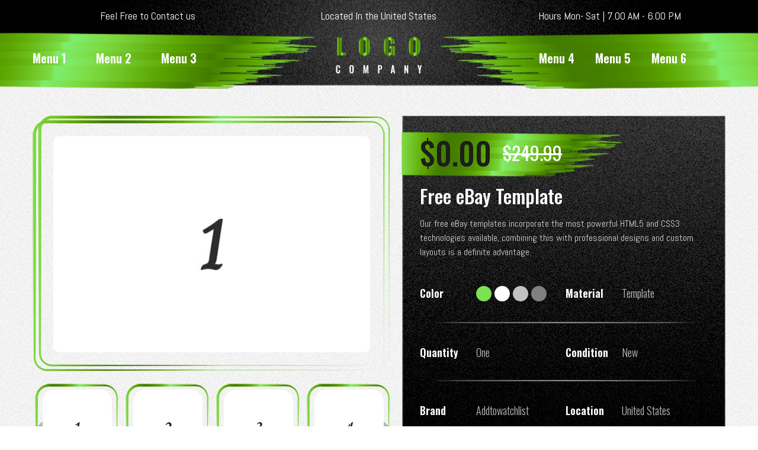

--- FILE ---
content_type: text/html
request_url: https://addtowatchlist.com/templates/glitter10/demo.html
body_size: 3227
content:
<!DOCTYPE html>
<html lang="en">
<head>
<meta charset="utf-8">
<meta http-equiv="X-UA-Compatible" content="IE=edge">
<meta name="viewport" content="width=device-width, initial-scale=1">
<meta name="description" content="listing template, responsive Template eBay, Auction Template, html Template eBay, Premium website templates, web templates eBay, Multi-Purpose Responsive HTML5 Template">
<meta name="author" content="https://addtowatchlist.com">
<title>eBay Auction Listing Template</title>
<link href="https://addtowatchlist.com/484/style.css" rel="stylesheet">
<link href="https://fonts.googleapis.com/css?family=Abel|Oswald:300,400,500,600" rel="stylesheet">
</head>
<body>
<div class="main-wrapper">
<div class="header-outer">
<div class="support-block">
<div class="container">
<ul>
<li><div class="item-inner">Feel Free to Contact us</div></li>
<li><div class="item-inner">Located In the United States</div></li>
<li><div class="item-inner">Hours Mon- Sat |  7.00 AM - 6.00 PM</div></li>
</ul>
</div>
</div>
<div class="header-content">
<div class="container">
<div class="header-inner">
<div class="header-left">
<div class="logo-container">
<a><img src="https://addtowatchlist.com/484/images/logo.png" alt="logo"></a>
</div>
</div>
<div class="header-right">
<div class="menu-container pull-right">
<div class="switch">
<label for="menu-switcher"></label>
</div>
<input type="checkbox" id="menu-switcher" class="menu-switcher">
<div id="navbar">
<ul class="menu-items pull-left">
<li><a href="#" menu-title="Menu 1">Menu 1</a></li>
<li><a href="#" menu-title="Menu 2">Menu 2</a></li>
<li><a href="#" menu-title="Menu 3">Menu 3</a></li>
</ul>
<ul class="menu-items pull-right">
<li><a href="#" menu-title="Menu 4">Menu 4</a></li>
<li><a href="#" menu-title="Menu 5">Menu 5</a></li>
<li><a href="#" menu-title="Menu 6">Menu 6</a></li>
</ul>
</div>
</div>
</div>
</div>
</div>
</div>
</div>
<div class="content">
<div class="container">
<div class="content-inner">
<div class="product-slider">
<div class="frame">
<input type="radio" name="push" id="push1" class="push">
<input type="radio" name="push" id="push2" class="push">
<input type="radio" name="push" id="push3" class="push">
<input type="radio" name="push" id="push4" class="push">
<input type="radio" name="push" id="push5" class="push">
<input type="radio" name="push" id="push6" class="push">
<input type="radio" name="push" id="push7" class="push">
<input type="radio" name="push" id="push8" class="push">
<input type="radio" name="push" id="push9" class="push">
<input type="radio" name="push" id="push10" class="push">
<input type="radio" name="push" id="push11" class="push">
<input type="radio" name="push" id="push12" class="push" checked="checked">
<label for="push1" class="left one"><img src="https://addtowatchlist.com/484/images/prev.png" alt="left navigation arrow"></label>
<label for="push2" class="right one"><img src="https://addtowatchlist.com/484/images/next.png" alt="right navigation arrow"></label>
<label for="push3" class="left two"><img src="https://addtowatchlist.com/484/images/prev.png" alt="left navigation arrow"></label>
<label for="push4" class="right two"><img src="https://addtowatchlist.com/484/images/next.png" alt="right navigation arrow"></label>
<label for="push5" class="left three"><img src="https://addtowatchlist.com/484/images/prev.png" alt="left navigation arrow"></label>
<label for="push6" class="right three"><img src="https://addtowatchlist.com/484/images/next.png" alt="right navigation arrow"></label>
<label for="push7" class="left four"><img src="https://addtowatchlist.com/484/images/prev.png" alt="left navigation arrow"></label>
<label for="push8" class="right four"><img src="https://addtowatchlist.com/484/images/next.png" alt="right navigation arrow"></label>
<label for="push9" class="left five"><img src="https://addtowatchlist.com/484/images/prev.png" alt="left navigation arrow"></label>
<label for="push10" class="right five"><img src="https://addtowatchlist.com/484/images/next.png" alt="right navigation arrow"></label>
<label for="push11" class="left six"><img src="https://addtowatchlist.com/484/images/prev.png" alt="left navigation arrow"> </label>
<label for="push12" class="right six"><img src="https://addtowatchlist.com/484/images/next.png" alt="right navigation arrow"></label>
<div>
<input type="radio" name="pic" id="pic1" class="pics" checked="">
<span class="p1 big-img">
<img class="large" src="https://addtowatchlist.com/484/images/slide-1.jpg" alt="large product image 01">
</span>
<input type="radio" name="pic" id="pic2" class="pics"  ="">
<span class="p2 big-img">
<img class="large" src="https://addtowatchlist.com/484/images/slide-2.jpg" alt="large product image 02">
</span>
<input type="radio" name="pic" id="pic3" class="pics"  ="">
<span class="p3 big-img">
<img class="large" src="https://addtowatchlist.com/484/images/slide-3.jpg" alt="large product image 03">
</span>
<input type="radio" name="pic" id="pic4" class="pics"  ="">
<span class="p4 big-img">
<img class="large" src="https://addtowatchlist.com/484/images/slide-4.jpg" alt="large product image 04">
</span>
<input type="radio" name="pic" id="pic5" class="pics"  ="">
<span class="p5 big-img">
<img class="large" src="https://addtowatchlist.com/484/images/slide-5.jpg" alt="large product image 05">
</span>
<input type="radio" name="pic" id="pic6" class="pics"  ="">
<span class="p6 big-img">
<img class="large" src="https://addtowatchlist.com/484/images/slide-6.jpg" alt="large product image 06">
</span>
<input type="radio" name="pic" id="pic7" class="pics"  ="">
<span class="p7 big-img">
<img class="large" src="https://addtowatchlist.com/484/images/slide-7.jpg" alt="large product image 07">
</span>
<input type="radio" name="pic" id="pic8" class="pics"  ="">
<span class="p8 big-img">
<img class="large" src="https://addtowatchlist.com/484/images/slide-8.jpg" alt="large product image 08">
</span>
<input type="radio" name="pic" id="pic9" class="pics"  ="">
<span class="p9 big-img">
<img class="large" src="https://addtowatchlist.com/484/images/slide-9.jpg" alt="large product image 09">
</span>
<input type="radio" name="pic" id="pic10" class="pics"  ="">
<span class="p10 big-img">
<img class="large" src="https://addtowatchlist.com/484/images/slide-10.jpg" alt="large product image 10">
</span>
<input type="radio" name="pic" id="pic11" class="pics"  ="">
<span class="p11 big-img">
<img class="large" src="https://addtowatchlist.com/484/images/slide-11.jpg" alt="large product image 11">
</span>
<input type="radio" name="pic" id="pic12" class="pics"  ="">
<span class="p12 big-img">
<img class="large" src="https://addtowatchlist.com/484/images/slide-12.jpg" alt="large product image 12">
</span>
<input type="radio" name="pic" id="pic13" class="pics"  ="">
<span class="p13 big-img">
<img class="large" src="https://addtowatchlist.com/484/images/slide-13.jpg" alt="large product image 13">
</span>
<input type="radio" name="pic" id="pic14" class="pics"  ="">
<span class="p14 big-img">
<img class="large" src="https://addtowatchlist.com/484/images/slide-14.jpg" alt="large product image 14">
</span>
<input type="radio" name="pic" id="pic15" class="pics"  ="">
<span class="p15 big-img">
<img class="large" src="https://addtowatchlist.com/484/images/slide-15.jpg" alt="large product image 15">
</span>
<input type="radio" name="pic" id="pic16" class="pics"  ="">
<span class="p16 big-img">
<img class="large" src="https://addtowatchlist.com/484/images/slide-16.jpg" alt="large product image 16">
</span>
<label for="pic1" class="lab1 thumb"><img src="https://addtowatchlist.com/484/images/nav-1.png" alt="thumbnail product image 01"></label>
<label for="pic2" class="lab2 thumb"><img src="https://addtowatchlist.com/484/images/nav-2.png" alt="thumbnail product image 02"></label>
<label for="pic3" class="lab3 thumb"><img src="https://addtowatchlist.com/484/images/nav-3.png" alt="thumbnail product image 03"></label>
<label for="pic4" class="lab4 thumb"><img src="https://addtowatchlist.com/484/images/nav-4.png" alt="thumbnail product image 04"></label>
<label for="pic5" class="lab5 thumb"><img src="https://addtowatchlist.com/484/images/nav-5.png" alt="thumbnail product image 05"></label>
<label for="pic6" class="lab6 thumb"><img src="https://addtowatchlist.com/484/images/nav-6.png" alt="thumbnail product image 06"></label>
<label for="pic7" class="lab7 thumb"><img src="https://addtowatchlist.com/484/images/nav-7.png" alt="thumbnail product image 07"></label>
<label for="pic8" class="lab8 thumb"><img src="https://addtowatchlist.com/484/images/nav-8.png" alt="thumbnail product image 08"></label>
<label for="pic9" class="lab9 thumb"><img src="https://addtowatchlist.com/484/images/nav-9.png" alt="thumbnail product image 09"></label>
<label for="pic10" class="lab10 thumb"><img src="https://addtowatchlist.com/484/images/nav-10.png" alt="thumbnail product image 10"></label>
<label for="pic11" class="lab11 thumb"><img src="https://addtowatchlist.com/484/images/nav-11.png" alt="thumbnail product image 11"></label>
<label for="pic12" class="lab12 thumb"><img src="https://addtowatchlist.com/484/images/nav-12.png" alt="thumbnail product image 12"></label>
<label for="pic13" class="lab13 thumb"><img src="https://addtowatchlist.com/484/images/nav-13.png" alt="thumbnail product image 13"></label>
<label for="pic14" class="lab14 thumb"><img src="https://addtowatchlist.com/484/images/nav-14.png" alt="thumbnail product image 14"></label>
<label for="pic15" class="lab15 thumb"><img src="https://addtowatchlist.com/484/images/nav-15.png" alt="thumbnail product image 15"></label>
<label for="pic16" class="lab16 thumb"><img src="https://addtowatchlist.com/484/images/nav-16.png" alt="thumbnail product image 16"></label>
</div>
</div>
</div>
<div class="desc-right">
<div class="right-inner">
<div class="product-info">
<div class="price">
<div class="price-inner">
<span class="sale-price">$0.00</span>
<span class="regular-price">$249.99</span>
</div>
</div>
<div class="pull-left title">Free eBay Template</div>
<div class="description">
<div class="desc-inner">
<p>Our free eBay templates incorporate the most powerful HTML5 and CSS3 technologies available, combining this with professional designs and custom layouts is a definite advantage.</p>
</div>
</div>
</div>
<div class="info-list">
<div class="list-full">
<div class="list-block color">
<label>Color</label>
<span class="pull-left">
<a>
<div class="colorbox" style="background:#7ee153"></div>
</a>
<a>
<div class="colorbox" style="background:#ffffff"></div>
</a>
<a>
<div class="colorbox" style="background:#c2c2c2"></div>
</a>
<a>
<div class="colorbox" style="background:#808080"></div>
</a>
</span>
</div>
<div class="list-block size">
<label>Material</label>
<span class="pull-left">
Template
</span>
</div>
</div>
<div class="list-full">
<div class="list-block">
<label>Quantity</label>
<span class="pull-left">One</span>
</div>
<div class="list-block">
<label>Condition</label>
<span class="pull-left">New</span>
</div>
</div>
<div class="list-full last">
<div class="list-block">
<label>Brand</label>
<span class="pull-left">Addtowatchlist</span>
</div>
<div class="list-block">
<label>Location</label>
<span class="pull-left">United States</span>
</div>
</div>
</div>
</div>
</div>
</div>
</div>
</div>
<div class="tab-outer">
<div class="container">
<div class="tab_outer">
<div class="tab-inner">
<div class="tab-block tabs">
<input id="tab-1" type="radio" name="radio-set" class="tab-selector-1" checked="checked">
<input id="tab-2" type="radio" name="radio-set" class="tab-selector-2">
<input id="tab-3" type="radio" name="radio-set" class="tab-selector-3">
<input id="tab-4" type="radio" name="radio-set" class="tab-selector-4">
<div class="label-block">
<label for="tab-1" class="tab-label-1">Description</label>
<label for="tab-2" class="tab-label-2">Shipping</label>
<label for="tab-3" class="tab-label-3">Return</label>
<label for="tab-4" class="tab-label-4">Video</label>
</div>
<div class="tab-content">
<div id="menu1" class="tab-pane">
<p>eBay Templates - Find a template that best fits the item you are selling. If you are selling multiple items I am sure you can find a template to fit your needs. It is a proven fact that a well optimized eBay template will sell more items than one that is not.</p>
<p>Mobile Responsive - All of the templates at Addtowatchlist are fully responsive and will adapt to any mobile screen size. This is an essential must have as over 50% of all sales on eBay are made from a mobile device.</p>
<p>No HTML Knowledge - The free software that comes with every template eliminates the need for any HTML or CSS knowledge. All of our code is custom and uses only HTML5 and CSS3.</p>
<p>How Many Images - You can add upto 16 images for every eBay template you create.</p>
<p>Watermark - Add a custom watermark to your eBay product images.</p>
</div>
<div id="menu2" class="tab-pane fade">
<p>If you have any questions please do not hesitate to contact us we love to hear from our users.</p>
</div>
<div id="menu3" class="tab-pane fade">
<p>Do not sell, share, or transfer our templates to others. Our products are intended to be used by you in your business on eBay. The transfer of our templates or any elements from our templates is strictly prohibited.</p>
<p>Do not claim our designs as your own, and do not sell our templates (or parts of our templates) as your own work.</p>
<p>Use of our templates is not permitted on websites it is only to be used in the confined area of eBay.</p>
<p>Our code is compliant with todays standards we are not responsible for 3rd parties software especially the eBay App which definately needs attention.</p>
<p>Any and all images are hosted on our server are copyright material.</p>
</div>
<div id="menu4" class="tab-pane fade in active">
<div class="panel-left">
<p>In this short video tutorial we are trying to show some of the concepts we have designed over the years explicitly for Ebay members. We understand that this technology could be used in other enviroments for a faster and safer web experience but our committment has always been with Ebay and its members. We hope you enjoy this video and if you have any questions or concerns please do not hesitate to contact us.</p>
</div>
<div class="video-block">
<video class="responsive-video" controls>
<source src="https://addtowatchlist.com/156/video/hair_template.mp4" type="video/mp4">
<source src="https://addtowatchlist.com/156/video/hair_template.mp4" type="video/webm">
</video>
</div>
</div>
</div>
</div>
</div>
</div>
</div>
</div>
<div class="service-list">
<div class="container">
<ul>
<li>
<div class="service-block">
<div class="service-outer">
<div class="service-inner">
<div class="icon">
<img src="https://addtowatchlist.com/484/images/ser1.png" alt="free delivery icon">
</div>
<h2>eBay Template</h2>
</div>
</div>
</div>
</li>
<li>
<div class="service-block">
<div class="service-outer">
<div class="service-inner">
<div class="icon">
<img src="https://addtowatchlist.com/484/images/ser2.png" alt="fast shipping icon">
</div>
<h2>Mobile Responsive</h2>
</div>
</div>
</div>
</li>
<li>
<div class="service-block">
<div class="service-outer">
<div class="service-inner">
<div class="icon">
<img src="https://addtowatchlist.com/484/images/ser3.png" alt="customer guarantee icon">
</div>
<h2>HTML Generator</h2>
</div>
</div>
</div>
</li>
</ul>
</div>
</div>
<div class="footer">
<div class="footer-top">
<div class="container">
<div class="footer-outer">
<div class="footer-inner">
<div class="footer_top">
<div class="footer_right">
<div class="footer-right-inner">
<div class="footer-logo">
<a><img src="https://addtowatchlist.com/484/images/logo.png" alt="Logo"></a>
</div>
<ul class="quick-link pull-left">
<li><a href="#">Store</a></li>
<li><a href="#">Feedback</a></li>
</ul>
<ul class="quick-link pull-right">
<li><a href="#">Newsletter</a></li>
<li><a href="#">Contact Us</a></li>
</ul>
</div>
</div>
<div class="copyright">Addtowatchlist © 2019 All Rights Reserved</div>
</div>
</div>
</div>
</div>
</div>
</div>	
</div>
<script type="text/javascript">
document.addEventListener('contextmenu', event => event.preventDefault());
</script>
</body>
</html>

--- FILE ---
content_type: text/css
request_url: https://addtowatchlist.com/484/style.css
body_size: 4787
content:
*{padding:0;margin:0;box-sizing:border-box;font-size:16px;line-height:24px;color:#9d9d9d;font-weight:400;font-family:'Oswald',sans-serif;font-family:'Abel',sans-serif}img{border:none;outline:none;max-width:100%}a,a:active,a:focus,a:hover{outline:none;text-decoration:none}a{-webkit-transition:all 0.25s ease-in-out;-moz-transition:all 0.25s ease-in-out;-ms-transition:all 0.25s ease-in-out;transition:all 0.25s ease-in-out}input:focus{outline:none!important;box-shadow:none}ul{margin:0;list-style-type:none}.container{width:1200px;margin:0 auto;padding:0 15px;position:relative;z-index:3}.pull-left{float:left}.pull-right{float:right}.main-wrapper{width:100%;float:left;height:auto;background:url(images/body-bg.png) repeat}.header-content{width:100%;float:left;height:auto;padding:23px 0 31px}.header-left{width:auto;float:left;height:auto;z-index:999}.header-right{width:100%;float:right;height:auto}.logo-container{position:absolute;left:50%;top:-15px;transform:translateX(-50%);z-index:999}.menu-container{width:100%;float:right;height:auto;padding:0 0 0;position:relative}#menu-switcher,.switch{display:none}.menu-container label::before{border-bottom:2px solid #7ee153;box-shadow:0 5px 0 0 #7ee153,0 0 0 0 inset,0 -5px 0 0 #7ee153;content:"";height:0;left:50%;margin-left:-10px;margin-top:-1px;position:absolute;top:50%;width:20px}.switch{width:100%;float:left;height:auto;min-height:45px;position:relative;top:0}.menu-container label{background:#fff none repeat scroll 0 0!important;cursor:pointer;display:none;height:35px;padding:0;position:absolute!important;right:0;top:4px;width:40px;z-index:9999;border:1px solid #7ee153}#navbar{width:100%;float:right;height:auto}#navbar ul.menu-items.pull-left{width:315px;float:left}#navbar ul.menu-items.pull-right{width:315px;float:right}#navbar ul li{float:left;margin-right:50px}#navbar ul li:last-child{margin:0}#navbar li a{font-size:20px;color:#fff;display:inline-block;font-weight:600;padding:11px 0;position:relative;line-height:20px;-webkit-transition:all 0.3s ease-in-out;-ms-transition:all 0.3s ease-in-out;-moz-transition:all 0.3s ease-in-out;transition:all 0.3s ease-in-out;font-family:'Oswald',sans-serif}.menu-items li{display:inline-block;margin-left:0}.menu-items li:first-child{margin:0}#navbar .pull-left li:first-child{margin-left:0}#navbar .pull-right{float:right;text-align:left}#navbar .pull-right li{margin-right:35px;float:left}#navbar .pull-right li:last-child{margin-right:0}.menu-container #navbar{position:relative;z-index:99}.support-block{width:100%;float:left;height:auto;padding:15px 0}.support-block ul li{width:33.33%;float:left}.support-block ul li .item-inner{text-align:center;font-size:18px;color:#fff;font-weight:400;line-height:24px}.header-outer{width:100%;float:left;height:auto;background:url(images/header-bg.png) no-repeat center center}.content{width:100%;float:left;height:auto;padding:45px 0 70px}.content-inner{width:100%;float:left;height:auto}.product-slider{width:604px;float:left;height:auto;position:relative}.frame{width:100%;float:left;height:600px;margin:0 auto;overflow:hidden;position:relative}.frame div{margin-left:0;-webkit-transition:1s;-moz-transition:1s;-ms-transition:1s;-o-transition:1s;transition:1s;width:2720px;overflow:hidden;float:left;margin-top:453px;padding-left:0;padding-right:0;padding-bottom:0;padding-top:0}.frame .big-img{position:absolute;left:35px;top:35px;height:365px;background:#fff;border-radius:0;width:535px;opacity:0;border-radius:10px}.frame .big-img::before{width:604px;height:432px;position:absolute;left:-35px;top:-35px;content:'';background:url(images/slider-bg.png) no-repeat center center}.frame .big-img img{position:absolute;left:0;right:0;top:0;bottom:0;margin:auto;max-width:100%;max-height:100%;display:inline-block;z-index:9;border-radius:10px}.frame input{position:relative;left:0;display:none}.frame label.thumb{display:block;margin-right:25px;height:128px;width:117px;float:left;position:relative;background:#fff;cursor:pointer;margin:10px 19px 10px 17px;border-radius:20px}.frame label.thumb::before{position:absolute;left:-13px;top:-10px;height:147px;width:141px;content:'';background:url(images/thumb-bg.png) no-repeat center center}.frame label.thumb img{cursor:pointer;position:absolute;left:2px;right:2px;top:2px;bottom:2px;margin:auto;max-width:96%;max-height:96%}.frame label.left{position:absolute;left:8px;bottom:0;margin:0;cursor:pointer;width:25px;height:147px;text-align:left;line-height:20px}label.lab4.thumb,label.lab8.thumb,label.lab12.thumb,label.lab16.thumb{margin-right:65px!important}.frame label.right{position:absolute;right:2px;bottom:0;margin:0;cursor:pointer;width:25px;text-align:right;height:147px;line-height:20px}.frame label.left img,.frame label.right img{margin-top:64px}.frame label.left img{margin-left:0}.frame label.right img{margin-right:0}.frame label.one,.frame label.two,.frame label.three,.frame label.four,.frame label.five,.frame label.six{z-index:90}.frame input#push1:checked~label.six,.frame input#push3:checked~label.one,.frame input#push5:checked~label.two,.frame input#push7:checked~label.three,.frame input#push9:checked~label.four,.frame input#push11:checked~label.five,.frame input#push2:checked~label.two,.frame input#push4:checked~label.three,.frame input#push6:checked~label.four,.frame input#push8:checked~label.five,.frame input#push10:checked~label.six,.frame input#push12:checked~label.one{z-index:9999}.frame input#push3:checked~div,.frame input#push12:checked~div{margin-left:0}.frame input#push11:checked~div,.frame input#push7:checked~div,.frame input#push4:checked~div,.frame input#push8:checked~div{margin-left:-1316px}.frame input#push2:checked~div,.frame input#push10:checked~div,.frame input#push1:checked~div,.frame input#push5:checked~div{margin-left:-658px}.frame input#push6:checked~div,.frame input#push9:checked~div{margin-left:-1974px}.frame input#push12:checked~div{margin-left:0}.frame input#pic1:checked~.lab1,.frame input#pic2:checked~.lab2,.frame input#pic3:checked~.lab3,.frame input#pic4:checked~.lab4,.frame input#pic5:checked~.lab5,.frame input#pic6:checked~.lab6,.frame input#pic7:checked~.lab7,.frame input#pic8:checked~.lab8,.frame input#pic9:checked~.lab9,.frame input#pic10:checked~.lab10,.frame input#pic11:checked~.lab11,.frame input#pic12:checked~.lab12,.frame input#pic13:checked~.lab13,.frame input#pic14:checked~.lab14,.frame input#pic15:checked~.lab15,.frame input#pic16:checked~.lab16{pointer-events:none}.frame input#pic1:checked~.big-img.p1,.frame input#pic2:checked~.big-img.p2,.frame input#pic3:checked~.big-img.p3,.frame input#pic4:checked~.big-img.p4,.frame input#pic5:checked~.big-img.p5,.frame input#pic6:checked~.big-img.p6,.frame input#pic7:checked~.big-img.p7,.frame input#pic8:checked~.big-img.p8,.frame input#pic9:checked~.big-img.p9,.frame input#pic10:checked~.big-img.p10,.frame input#pic11:checked~.big-img.p11,.frame input#pic12:checked~.big-img.p12,.frame input#pic13:checked~.big-img.p13,.frame input#pic14:checked~.big-img.p14,.frame input#pic15:checked~.big-img.p15,.frame input#pic16:checked~.big-img.p16{opacity:1;z-index:100;backface-visibility:hidden}.frame .thumb{position:relative;z-index:999}.frame .thumb img{z-index:8;position:relative}.desc-right{width:546px;float:right;height:auto;padding:25px 25px 0 30px;background:url(images/description_bg.jpg) no-repeat center top;-webkit-background-size:cover;-ms-background-size:cover;-moz-background-size:cover;background-size:cover}.right-inner{width:100%;float:left;height:auto}.list-full.last{margin:0}.product-info{width:100%;float:left;height:auto}.price{width:100%;float:left;height:auto;position:relative;font-size:16px;color:#333}.price-inner{width:100%;display:inline-block;padding:0;margin:0 0 15px;max-width:100%;position:relative}.price-inner::before{left:-31px;right:0;content:'';top:3px;position:absolute;background:url(images/price_bg.png) no-repeat left center;height:75px}.price .sale-price{font-size:52px;color:#1d1d1b;font-weight:500;vertical-align:middle;line-height:76px;display:inline-block;position:relative;z-index:2;font-family:'Oswald',sans-serif}.price .regular-price{font-size:32px;color:#fff;font-weight:400;margin-left:15px;vertical-align:middle;display:inline-block;text-decoration:line-through;line-height:76px;position:relative;z-index:2;font-family:'Oswald',sans-serif}.product-info .title{font-size:32px;font-weight:500;margin:0 0 15px;line-height:40px;color:#fff;font-family:'Oswald',sans-serif}.description{width:100%;float:left;height:auto;position:relative;margin:0 0 45px}.description p{font-size:16px;color:#d0d0d0;font-weight:400;margin:0 0 24px}.description p:last-child{margin:0}.desc-inner{width:100%;float:left;height:auto;position:relative;z-index:3}.header-outer{width:100%;float:left;height:auto;position:relative}.list-block{width:100%;float:left;font-size:16px;color:#6c6c6c;line-height:25px;position:relative;font-weight:400}.list-block .pull-left{line-height:24px}.list-block label{width:95px;float:left;font-size:18px;color:#fff;font-weight:600;margin-bottom:0;font-family:'Oswald',sans-serif}.list-block span{color:#bbbaba;font-weight:300;font-size:18px;font-family:'Oswald',sans-serif}.list-full{width:100%;float:left;height:auto;padding:0;margin:0 0 37px;padding:0 0 37px;position:relative;background:url(images/item-bg.png) no-repeat center bottom}.list-full.last{border-bottom:none}.list-full .list-block{width:50%;float:left;height:auto;padding-bottom:0;position:relative;padding-left:0}.list-block.color a{float:left;margin-right:5px;display:inline-block}.list-block.color .colorbox{width:26px;height:26px;border-radius:13px}.info-list{width:100%;float:left;height:auto;position:relative;padding-top:0}.service-list{width:100%;float:left;height:auto;padding:60px 0 80px}.service-block{width:100%;height:auto;float:left;position:relative}.service-outer{width:100%;float:left;position:relative;background:url(images/service-bg.png) no-repeat center center;height:382px}.service-list ul{padding:0;text-align:center;margin:0 -15px}.service-list li{width:33.33%;float:left;height:auto;padding:0 15px}.service-list li h2{font-size:26px;color:#fff;margin:0 0 5px;padding-top:0;position:relative;line-height:normal;font-weight:400;font-family:'Oswald',sans-serif}.service-inner{display:block;width:100%;height:auto;float:left;position:relative;z-index:99;text-align:center;padding:0 70px;position:absolute;top:50%;left:50%;transform:translate(-50%,-50%)}.service-inner .icon{height:93px;position:relative;margin:0;width:100%;text-align:center;margin:0 0 5px}.service-inner .icon img{position:absolute;left:50%;top:50%;-webkit-transform:translate(-50%,-50%);-ms-transform:translate(-50%,-50%);-moz-transform:translate(-50%,-50%);transform:translate(-50%,-50%)}.tab-outer{width:100%;float:left;height:auto;position:relative;padding:40px 0 50px;background:url(images/tab-bg.jpg) no-repeat center center;-webkit-background-size:cover;-ms-background-size:cover;-moz-background-size:cover;background-size:cover}.tab-outer::before{width:20%;height:100%;position:absolute;left:0;top:0;content:'';background:url(images/left_top.png) no-repeat right top;background-size:100% auto}.tab-outer::after{width:15%;height:100%;position:absolute;right:0;bottom:0;content:'';background:url(images/right_bottom.png) no-repeat right bottom;background-size:100% auto}.tab-block{width:100%;float:left;height:auto;border-top:none;padding:0;display:block;z-index:9}.tab-inner{width:100%;max-width:100%;float:right;height:auto;position:relative;padding:0 60px}.tab_outer{width:100%;float:left;height:auto;position:relative}.tab-content{position:relative;max-width:100%;width:100%;float:right}.tab-content p:last-child{margin:0}.tab-block input[type="radio"]{display:none}.tabs .tab-selector-1:checked~.label-block .tab-label-1,.tabs .tab-selector-2:checked~.label-block .tab-label-2,.tabs .tab-selector-3:checked~.label-block .tab-label-3,.tabs .tab-selector-4:checked~.label-block .tab-label-4,.label-block label:hover{color:#333}.tabs .tab-selector-1:checked~.tab-content #menu1,.tabs .tab-selector-2:checked~.tab-content #menu2,.tabs .tab-selector-3:checked~.tab-content #menu3,.tabs .tab-selector-4:checked~.tab-content #menu4{height:auto;opacity:1;width:100%;z-index:100;visibility:visible;padding:0}.tab-content>.tab-pane{box-sizing:border-box;height:0;position:relative;z-index:1;overflow:hidden;opacity:0}.label-block{display:block;z-index:81;width:100%;height:auto;float:left;text-align:center;margin:0 0 35px;background:url(images/menu-bg-big.png) no-repeat center center;position:relative;padding:22px 0}.label-block label{font-size:18px;color:#999;line-height:24px;font-weight:400;cursor:pointer;display:inline-block;margin:0 35px;position:relative;padding:6px 0 10px;border-radius:25px;font-family:'Oswald',sans-serif}.label-block label:hover::before,.tabs .tab-selector-1:checked~.label-block .tab-label-1::before,.tabs .tab-selector-2:checked~.label-block .tab-label-2::before,.tabs .tab-selector-3:checked~.label-block .tab-label-3::before,.tabs .tab-selector-4:checked~.label-block .tab-label-4::before{bottom:0;opacity:1;visibility:visible}.tab-content{position:relative}.tab-content p{color:#d0d0d0;margin:0 0 25px;font-weight:400;font-size:16px;text-align:left;line-height:24px}.panel-left{width:50%;float:left;padding-right:15px}.video-block{float:right;height:auto;width:50%;padding-left:15px}video.responsive-video{width:100%}.product-info{width:100%;float:left;height:auto;position:relative}.footer-inner{width:100%;float:left;height:auto}.footer-outer{width:100%;float:left;height:auto;position:relative}.footer_top{width:100%;float:left;height:auto}.footer .container{position:relative;z-index:5}.copyright{width:100%;height:auto;display:block;float:left;text-align:center;color:#fff;font-size:14px;font-family:'Oswald',sans-serif}.footer-right-inner{width:100%;float:left;height:auto;padding-bottom:35px;margin-bottom:15px}.footer-top{width:100%;height:auto;text-align:left;display:block;float:left;padding:40px 0 12px;background:url(images/footer-bg.png) no-repeat center center}.quick-link li{font-size:18px;color:#fff;padding:0 36px;display:inline-block}.quick-link li a{font-size:18px;color:#000;display:inline-block;font-weight:600;vertical-align:middle;line-height:26px;padding:15px 0 15px;font-family:'Oswald',sans-serif}.footer_right{width:100%;float:left;height:auto;text-align:center;margin:0;padding:0 0 5px;position:relative}.footer-logo{width:auto;height:auto;display:block;position:relative;position:absolute;left:50%;transform:translateX(-50%);top:0}.footer-logo a{display:inline-block}ul.quick-link.pull-left{width:330px;text-align:center}ul.quick-link.pull-right{width:340px;text-align:center}.footer{width:100%;float:left;height:auto;padding:0 0 0;position:relative}.footer *{-webkit-box-sizing:border-box;box-sizing:border-box;-webkit-transition:all 0.35s ease;transition:all 0.35s ease}.footer li{display:inline-block;list-style:outside none none;margin:0 30px;padding:0}.footer li a{padding:8px 0;display:block;color:#fff;position:relative;text-decoration:none}.footer li a:before,#navbar li a:before,.footer li a:after,#navbar li a:after{height:2px;position:absolute;content:'';-webkit-transition:all 0.35s ease;transition:all 0.35s ease;background-color:#000;width:0}.footer li a:before,#navbar li a:before{top:0;left:0}.footer li a:after,#navbar li a:after{bottom:0;right:0}.footer li a:hover:before,#navbar li a:hover:before,.footer li a:hover:after,#navbar li a:hover:after{width:100%}.footer li a:hover{color:#000}.label-block label{position:relative}.quick-link li:not(.footer_logo) a:hover,#navbar li a:hover{color:#000}.header-inner{width:100%;float:left;height:auto;position:relative}@media only screen and (max-width:479px){.product-info .title{font-size:25px}.label-block label{width:100%;margin:0 0 10px;text-align:center;font-size:16px;padding:0 20px;line-height:40px}.product-slider{width:290px}.list-block label{font-size:16px}.quick-link li{width:100%}.footer{padding:50px 0 2px}.copyright{padding:8px 0 0;font-size:13px}.quick-link li a{font-size:16px;line-height:20px}.list-full .list-block{width:100%}.price-inner{padding:0 0 0 20px}.tab-inner{padding:0 35px}.product-slider{float:none;height:auto}.tab-inner::before{left:15px;right:15px}.price-inner::before{left:-7px;background-size:100% auto}.support-block ul li .item-inner{font-size:16px}.support-block ul li{padding:0;margin:0!important}.list-block label{width:105px!important}.list-full.last{padding:0}.list-block span{font-size:14px}.service-inner .icon{height:100px;background-size:100px auto}.frame .big-img::before{width:290px;height:213px;background-size:100% auto;left:-20px;top:-20px}.frame .big-img{position:absolute;left:20px;top:20px;height:174px;width:253px}.frame label.thumb::before{left:-13px;top:-10px;height:110px;width:100px;background-size:100% auto}.frame{height:290px}.frame label.left,.frame label.right{height:90px}.frame label.thumb{height:57px;width:58px;margin:6px 8px 11px 7px;border-radius:10px}.frame label.thumb::before{left:-5px;top:-11px;height:78px;width:68px;background-size:100% auto}.frame label.thumb img{max-width:94%;max-height:94%}.frame div{margin-top:218px}.frame label.left img,.frame label.right img{margin-top:43px}.frame input#push2:checked~div,.frame input#push10:checked~div,.frame input#push1:checked~div,.frame input#push5:checked~div{margin-left:-348px}.frame input#push11:checked~div,.frame input#push7:checked~div,.frame input#push4:checked~div,.frame input#push8:checked~div{margin-left:-697px}.frame input#push6:checked~div,.frame input#push9:checked~div{margin-left:-1046px}.frame label.left{left:5px}.desc-right{padding:20px}.label-block{background:none}.tabs .tab-selector-1:checked~.label-block .tab-label-1,.tabs .tab-selector-2:checked~.label-block .tab-label-2,.tabs .tab-selector-3:checked~.label-block .tab-label-3,.tabs .tab-selector-4:checked~.label-block .tab-label-4,.label-block label:hover{color:#fff}.label-block{padding:0!important;margin:0!important}.service-list li{padding:0!important}.service-outer{height:300px;background-size:290px auto}.service-inner{padding:0;max-width:230px!important}}@media only screen and (min-width:480px) and (max-width:639px){.frame label.thumb::after{top:5px;bottom:5px}.label-block label{font-size:15px;line-height:42px;padding:0 15px;text-align:center;width:auto;margin:0}.price-inner{padding:0 0 0 30px}.frame label.thumb img{left:0}.product-slider::after{height:338px}.product-slider{float:none}.product-slider{float:none}.product-slider::before{height:82px}.product-slider{width:450px}.frame .big-img::before{width:450px;height:325px;background-size:100% auto;left:-20px;top:-20px}.frame .big-img{position:absolute;left:20px;top:20px;height:285px;width:413px}.frame div{margin-top:338px}.frame label.thumb{height:90px;width:79px}.frame label.thumb::before{left:-13px;top:-10px;height:110px;width:100px;background-size:100% auto}.frame{height:448px}.frame label.left,.frame label.right{height:108px}.frame label.left img,.frame label.right img{margin-top:43px}.frame input#push2:checked~div,.frame input#push10:checked~div,.frame input#push1:checked~div,.frame input#push5:checked~div{margin-left:-505px}.frame input#push11:checked~div,.frame input#push7:checked~div,.frame input#push4:checked~div,.frame input#push8:checked~div{margin-left:-1010px}.frame input#push6:checked~div,.frame input#push9:checked~div{margin-left:-1518px}}@media only screen and (max-width:639px){.product-info .title{font-size:22px;line-height:30px}.price{margin:0 0 10px}.list-block{width:100%;padding:10px 0}.info-list::before{background:none}.list-block label{margin-bottom:5px;width:120px}.quick-link li{width:100%}.footer{padding:60px 0 20px}.list-full .list-block{width:100%}}@media only screen and (min-width:640px) and (max-width:767px){.label-block label{margin:0 15px 0 0;font-size:18px;padding:0 18px;display:inline-block;width:auto;line-height:50px}.frame{float:none}.price-inner{padding:0 0 5px 25px}}@media only screen and (max-width:767px){.container{width:100%}.quick-link li:not(.footer_logo) a:hover{color:#fff}.footer-right-inner{padding-bottom:0}.header-outer{background:url(images/tab-bg.jpg) no-repeat center center}.support-block{padding:15px 0 15px}.price-inner{padding:0}.header-right{padding:0}.service-block{padding:0}.service-outer::before{left:-20px}.service-outer::after{right:-10px;transform:rotate(5deg)}.service-list li h2{font-size:20px}.service-inner{float:none}.service-list li:nth-child(2){margin-top:0}.switch,.menu-container label{display:block}#navbar{display:none;padding:10px 0}#menu-switcher:checked + #navbar{display:block;position:absolute;width:100%;background:#fff;top:56px;left:0;z-index:999}.header-right{width:100%;float:left}.menu-container{position:relative}.logo-container::before{background:none}#navbar ul li{width:100%;float:left;text-align:left;padding:0 15px}#navbar ul li a{padding:12px 0;display:block;text-align:center}#navbar ul.menu-items.pull-left{width:100%;padding:0}.content-inner{padding:0}.desc-right{width:100%;margin:40px 0 0}.right-inner{padding:0}.product-info{padding:0 0}.price .sale-price{font-size:30px}.price .regular-price{font-size:25px;line-height:30px}#navbar ul li{margin:0!important}#navbar ul li a{text-align:left;font-size:16px;padding:10px 15px;display:inline-block;color:#000}.list-block{font-size:16px;margin:0 0 20px}.service-list{padding:40px 0 30px}.service-list li{width:100%;margin:0 0 40px;padding:0 30px}.tab-content{padding:0}.product-slider{margin:0 auto}.footer-logo{width:100%;padding:0;position:relative;margin:0 0 20px}.quick-link{width:100%}ul.quick-link.pull-left,ul.quick-link.pull-right{width:100%;box-shadow:none}.product-slider{float:none;padding:0}#navbar .pull-left{width:auto}#navbar .pull-right{width:auto}.service-list ul{padding:0;margin:0}.tab-outer{padding:20px 0 40px}.label-block{margin-bottom:20px;width:100%;text-align:center;padding:17px 0 24px;border-radius:50px}.tab-content p{font-size:15px}#navbar .pull-left{width:100%;padding:0}#navbar .pull-right{width:100%;padding:0;margin:-1px 0 0}#navbar ul.menu-items.pull-right{width:100%;float:right}#navbar .pull-left li{margin:0}.content{background:none;margin:0;padding:35px 0 40px}.panel-left{width:100%;padding:0 0 30px}.video-block{width:100%;padding:0}.header-content{padding:10px 0 25px;z-index:99;position:relative;background-size:cover}.service-block{max-width:100%}.quick-link li{padding:0;width:100%;text-align:center;margin:0}.quick-link li a{padding:8px 20px;display:inline-block}.quick-link li:last-child{margin:0}.tab_outer{padding:0}.footer{background-size:cover;padding:0}.product-info::before{left:-30px;top:-30px}.list-full::before{left:-30px}.service-inner{padding:0;max-width:270px}.footer_top{padding:0}.footer-top{background:url(images/tab-bg.jpg) no-repeat center center;padding:30px 0 15px}.support-block ul li{width:100%;background-size:auto;padding:0;margin:0 0 10px}.tab-inner{padding:0}.footer_right{padding:0}.copyright{margin:0 0 0}#navbar ul{padding:10px 0}.list-full{padding:0 0 10px;margin:0 0 20px}.header-content{padding:10px 0}.logo-container{position:absolute;left:0;top:-20px;transform:unset;z-index:999}.footer li a{color:#fff}.footer li a:before,.footer li a:after{background:#fff}}@media only screen and (min-width:768px) and (max-width:991px){.container{width:750px}.label-block{background-size:100% auto;padding:14px 0}.content-inner{padding:0}.desc-right{width:100%;margin:30px 0 0}.tab-inner{padding:0}.product-slider{margin:0 auto}.list-block{font-size:16px}.product-slider{float:none}#navbar .pull-left{width:auto;padding:0 17px}#navbar .pull-right{width:auto;padding:0 17px}.service-list ul{padding:0;margin:0 -15px}#navbar .pull-left li{margin-left:0}#navbar .pull-right li{margin-right:35px}.content{background:none;padding:30px 0 25px;margin:0}#navbar li a{font-size:14px;padding:11px 0}.quick-link li a{font-size:14px}.tab_outer{padding:0}.quick-link li{padding:0}.logo-container::before{background-size:100% auto}.logo-container{padding:0 0 0}.header-left{width:120px;top:3px}.footer{background-size:cover}.service-list{padding:40px 0 30px}#navbar ul.menu-items.pull-left,#navbar .pull-right{width:245px;padding:0}#navbar ul.menu-items.pull-right{width:240px;float:right}.list-full{padding-bottom:20px;margin-bottom:20px}.label-block label{margin:0 25px}ul.quick-link.pull-left,ul.quick-link.pull-right{width:142px}#navbar ul li{margin-right:35px}.support-block ul li{padding:0}.support-block ul li .item-inner{font-size:16px}.product-slider{padding-right:0}.footer_right{padding:0 0 5px}.footer li{margin:0 4px}.service-inner .icon{background-size:100px auto;height:45px}.service-list li h2{font-size:20px}.service-inner .icon img{width:50px}.service-inner{padding:0 30px}.service-outer{background-size:100% auto}.service-outer{height:230px}}@media only screen and (min-width:992px) and (max-width:1199px){.container{width:970px}.content-inner{padding:0}.desc-right{width:315px}.price-inner::before{background-position:right center;left:-30px}.product-info{padding:0 0 0 0}#navbar .pull-left,#navbar .pull-right{width:auto}.price .sale-price{font-size:28px}.price .regular-price{font-size:16px}.price{margin:0 0 15px}.product-info .title{font-size:20px;margin:0 0 10px;line-height:26px}.list-block.color a{margin-right:5px}.list-block{padding:5px 0 0;width:100%}.list-full .list-block{width:100%}.info-list::before{background:none}.service-list ul{padding:0}.service-list li h2{font-size:21px}#navbar .pull-left{width:auto}#navbar .pull-right{width:auto}#navbar .pull-right li{margin-right:30px}#navbar .pull-left li{margin-left:0}.list-block span{font-size:14px}.service-list li{padding:0 15px}#navbar li a{font-size:16px}#navbar ul li{margin-right:30px}.tab-inner::before{background-size:100% auto}.price-inner{margin:0}.service-list ul{margin:0 -15px}.product-info::before{left:-20px;top:-20px}.list-full::before{left:-20px}#navbar ul.menu-items.pull-left,#navbar .pull-right{width:240px}.list-full{padding:5px 0 20px 0;margin:0 0 1px}.description{margin:0 0 17px}.list-block label{font-size:18px;width:88px}.footer_right{padding:0 0}#navbar ul.menu-items.pull-right{width:266px}.tab-inner{padding:0}.service-outer{height:305px;background-size:100% auto}.service-inner{padding:0 35px}ul.quick-link.pull-left,ul.quick-link.pull-right{width:235px}.footer li{margin:0 17px}}@media only screen and (min-width:1200px) and (max-width:1300px){.service-list ul{margin:0 -15px}}@media only screen and (min-width:1921px){.footer,.tab-outer,.header-content,.footer-top{background-size:100% auto}}